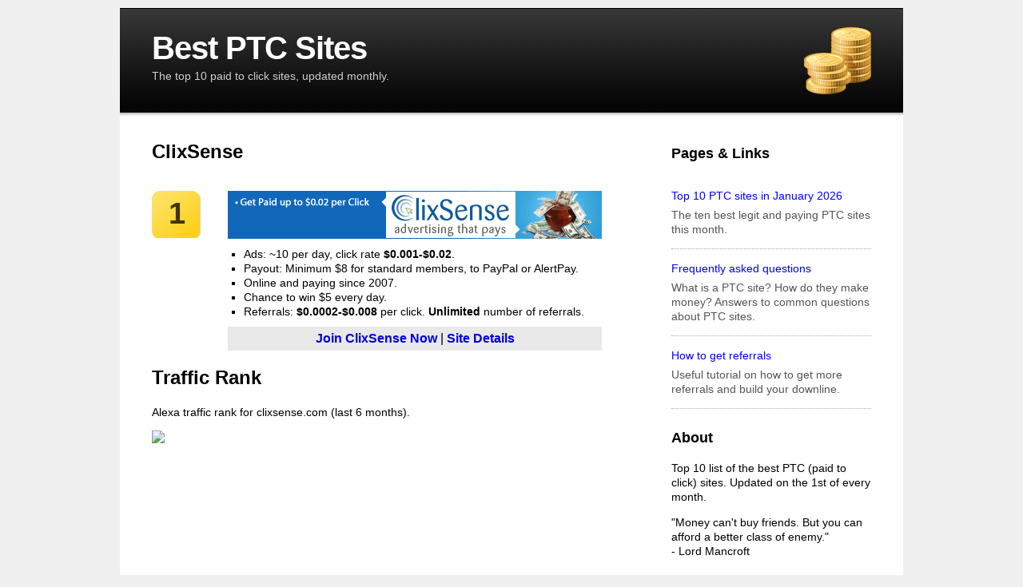

--- FILE ---
content_type: text/html; charset=UTF-8
request_url: https://10bestptcsites.com/site/clixsense
body_size: 1751
content:
<!DOCTYPE html PUBLIC "-//W3C//DTD XHTML 1.0 Transitional//EN" "http://www.w3.org/TR/xhtml1/DTD/xhtml1-transitional.dtd">
<html xmlns="http://www.w3.org/1999/xhtml">
<head>
<title>ClixSense | Best PTC Sites</title>
<meta http-equiv="Content-Type" content="text/html; charset=utf-8" />
<meta name="netinsert" content="0.0.1.2.32.2.1" />
<link rel="stylesheet" type="text/css" href="https://10bestptcsites.com/style.css" />
</head>
<body>
<div id="container">
<div id="container2">

	<div id="header">
		<img src="https://10bestptcsites.com/images/coins.gif" id="headerimg" alt="Coins" />
		<h1><a href="https://10bestptcsites.com/">Best PTC Sites</a></h1>
		<p>The top 10 paid to click sites, updated monthly.</p>
	</div>

	<div id="contentcontainer">

		<div id="content">
<h2>ClixSense</h2>
<div class="toplistentry">
<div class="topnumber"><h3>1</h3></div>
<div class="topsite">
<a href="https://10bestptcsites.com/link.php?id=clixsense" target="_blank" rel="nofollow"><img src="https://10bestptcsites.com/banners/clixsense468x60a.gif" alt="ClixSense" /></a>
<ul class="sitefeatures">
<li>Ads: &#126;10 per day, click rate <strong>$0.001-$0.02</strong>.</li>
			<li>Payout: Minimum $8 for standard members, to PayPal or AlertPay.</li>
			<li>Online and paying since 2007.</li>
			<li>Chance to win $5 every day.</li>
			<li>Referrals: <strong>$0.0002-$0.008</strong> per click. <strong>Unlimited</strong> number of referrals.</li></ul><p class="sitelinks"><a href="https://10bestptcsites.com/link.php?id=clixsense" target="_blank" rel="nofollow">Join ClixSense Now</a> | <a href="https://10bestptcsites.com/site/clixsense">Site Details</a></p>
</div>
</div>

<h2>Traffic Rank</h2>
<p>Alexa traffic rank for clixsense.com (last 6 months).</p><img src="https://traffic.alexa.com/graph?&amp;w=400&amp;h=220&amp;o=f&amp;c=1&amp;y=t&amp;b=ffffff&amp;r=6m&amp;u=clixsense.com&amp;" />		
		</div>
		
		<div id="sidebar">
		
		<h2>Pages &amp; Links</h2>
		<ul class="links">
			<li><a href="https://10bestptcsites.com/">Top 10 PTC sites in January 2026</a>
			<p>The ten best legit and paying PTC sites this month.</p></li>
			<li><a href="https://10bestptcsites.com/faq.php">Frequently asked questions</a>
			<p>What is a PTC site? How do they make money? Answers to common questions about PTC sites.</p></li>
			<li><a href="http://www.paidtoclickreview.net/how-to-get-referrals" target="_blank">How to get referrals</a>
			<p>Useful tutorial on how to get more referrals and build your downline.</p></li>
		</ul>		<h2>About</h2>
		<p>Top 10 list of the best PTC (paid to click) sites. Updated on the 1st of every month.
		</p>
		<p>"Money can't buy friends. But you can afford a better class of enemy."<br />- Lord Mancroft</p>
		</div>
	</div>

	
	<div id="footer">
	
	<p>	Copyright &copy; 2026 <a href="https://10bestptcsites.com/">Best PTC Sites</a>.</p>
	</div>
	
</div>
</div>

<!-- Start of StatCounter Code for Default Guide -->
<script type="text/javascript">
var sc_project=7562348; 
var sc_invisible=1; 
var sc_security="af985ab1"; 
var scJsHost = (("https:" == document.location.protocol) ?
"https://secure." : "http://www.");
document.write("<sc"+"ript type='text/javascript' src='" +
scJsHost+
"statcounter.com/counter/counter.js'></"+"script>");
</script>
<noscript><div class="statcounter"><a title="web analytics"
href="http://statcounter.com/" target="_blank"><img
class="statcounter"
src="http://c.statcounter.com/7562348/0/af985ab1/1/"
alt="web analytics"></a></div></noscript>
<!-- End of StatCounter Code for Default Guide -->

<script type="text/javascript">
  (function() {
    var po = document.createElement('script'); po.type = 'text/javascript'; po.async = true;
    po.src = 'https://apis.google.com/js/plusone.js';
    var s = document.getElementsByTagName('script')[0]; s.parentNode.insertBefore(po, s);
  })();
</script>
</body>
</html>

--- FILE ---
content_type: text/css
request_url: https://10bestptcsites.com/style.css
body_size: 5860
content:
body {
	margin: 0px;
	padding: 0px;
	font-family: arial, helvetica, sans-serif;
	font-size: 14px;
	background: #f0f0f0; /* #ebebeb */
	color: #000000;
}

a, a:visited, a:active {
	font-family: arial, helvetica, sans-serif;
	font-size: 14px;
	color: #0000dd;
	text-decoration: none;
}

a:hover {
	color: #0000ff;
	text-decoration: underline;
}

p {
	line-height: 130%;
}

ul {
	list-style: disc;
	padding-left: 30px;
}

li {
	line-height: 130%;
}

img {
	padding: 0px;
	border: 0px;
}

/* Classes for aligning images */

.alignleft {
	display: inline;
	float: left;
	margin-right: 20px;
	margin-top: 5px;
}

.alignright {
	display: inline;
	float: right;
	margin-left: 20px;
	margin-top: 5px;
}

.aligncenter  {
	clear: both;
	display: block;
	margin-left: auto;
	margin-right: auto;
}

h3 {
	font-family: arial, helvetica, sans-serif;
	font-size: 14px;
	font-weight: bold;
	margin: 24px 0px 14px 0px;
}

#container {
	width: 980px;
	margin: 0 auto;	
	padding: 10px 0px 0px 0px;
}

#container2 {                                       
	float: left;
	width: 980px;
	padding: 0px 0px;
	margin-bottom: 10px;
}

#header {
	background: #000000 url('images/headerbg.gif') left top repeat-x;
	width: 980px;
	height: 135px;
	margin: 0px;
	padding: 0px;
	float: left;
	border-top: 1px solid #000000;
}

#header h1 {
	color: #ffffff;
	letter-spacing: -1px;
	font-size: 40px;
	font-weight: bold;
	padding: 27px 0px 0px 40px;
	margin: 0px;
}

#header h1 a, #header h1 a:active, #header h1 a:visited{
	color: #ffffff;
	letter-spacing: -1px;
	font-size: 40px;
	font-weight: bold;
	text-decoration: none;
}
#header h1 a:hover {
	background: #ffffff;
	color: #000000;
}

#headerimg {
	float:right;
	margin: 0px;
	border: 0px;
	padding: 23px 40px 0px 0px;
}

#header p {
	color: #cecece;
	font-size: 14px;
	margin: 0px;
	line-height: 110%;
	padding: 5px 0px 0px 40px;
}
#topmenu {
	float: right;
	width: 980px;
	background: #222222 url('images/menubg.gif') left top repeat-x;
	padding: 0px;
	margin: 0px;
}

#topmenu ul {
	float: left;
	display: inline;
	margin: 0px;
	padding: 0px 30px 0px 30px;
}

#topmenu li {
	display: inline;
	list-style: none;
	margin: 0px;
	padding: 0px;
}

#topmenu li a, #topmenu li a:visited, #topmenu li a:active {
	display: block;
	color: #ffffff;
	text-decoration: none;
	float: left;
	margin: 0px 0px 0px 1px;
	padding: 10px 20px 10px 20px;
}

#topmenu li a:hover {
	text-decoration: none;
	background: #ffffff url('images/bon.gif') top left repeat-x;
	color: #000000;
}

#contentcontainer {
	width: 900px;
	float: left;
	background: #ffffff;
	display: inline;
	margin: 0px;
	padding: 10px 40px 35px 40px;
}

#content {
	float: left;
	width: 610px;
	padding: 0px 20px 0px 0px;
	margin: 0px;
}

#content h2, #content h2 a, #content h2 a:visited, #content h2 a:active {
	margin: 20px 0px;
	font-family: Georgia, arial, helvetica, sans-serif;
	font-size: 24px;
	color: #000000;
	text-decoration: none;
}

#content h2 a:hover {
	text-decoration: underline;
}

.toplistentry {
	width: 610px;
	margin: 0px;
	padding: 15px 0px 10px 0px;
	float: left;
}
.topnumber {
	float: left;
}
.topnumber h3 {
	font-size: 38px;
	background: url('images/place.gif');
	margin: 0px;
	padding: 7px 0px 9px 0px;
	width: 62px;
	color: #423500;
	text-align: center;
}
.topsite {
	float: left;
	width: 468px;
	padding: 0px 0px 0px 33px;
	margin: 0px;
}
.sitefeatures {
	list-style-type: square;
	margin: 10px 0px;
	padding: 0px 0px 0px 20px;
}
.sitelinks {
	width: 100%;
	text-align: center;
	padding: 5px 0px;
	margin: 0px 0px 10px 0px;
	font-size: 16px;
	background: #e9e9e9;
}
.sitelinks a {
	font-size: 16px;
	font-weight: bold;
}

form {
	margin: 17px 0px 17px 0px;
	padding: 10px 20px 10px 20px;
	background-color: #f5f5f5; 
	width: 80%;
}

input {
	border: 1px solid #d5d5d5;
	padding: 4px;
	font-family: arial, helvetica, sans-serif;
	font-size: 14px;
	color: #1e1e1e;
}

.formbutton {
	background: #e5e5e5;	
	padding: 5px 25px 5px 25px;
}

.formbutton:hover {
	background: #d5d5d5;
	text-decoration:underline;
}

textarea {
	width: 90%;
	border: 1px solid #d5d5d5;
	padding: 4px;
	font-family: arial, helvetica, sans-serif;
	font-size: 14px;
	color: #1e1e1e;
}

#sidebar {
	float: left;
	width: 250px;
	padding: 0px 0px 0px 20px;
	margin: 0px;
}

#sidebar h2 {
	margin: 26px 0px 18px 0px;
	font-family: Georgia, arial, helvetica, sans-serif;
	font-size: 18px;
}

#sidebar ul  {
	padding: 0px;
	margin: 0px;
	list-style: none;
}

#sidebar .links li {
	border-bottom: 1px dotted #aaaaaa;
	margin: 0px;
	padding: 15px 0px;
}

#sidebar .links li a, #sidebar .links li a:visited, #sidebar .links li a:active {
	width: 280px;
	display: block;
	margin: 0px 0px 0px 0px; 
	text-decoration: none;
	color: #0000ff;
}

#sidebar .links li a:hover {
	text-decoration: none;
	color: #000000;
}

#sidebar .links li p {
	margin: 6px 0px 0px 0px;
	color: #555555;
}

#sidebar .news li {
	border-bottom: 1px dotted #aaaaaa;
	margin: 0px;
	padding: 5px 0px;
}

#sidebar .news span {
	display: block;
	font-size: 11px;
	color: #848484;
	padding: 0px;
	margin: 0px;
}

#sharing {
	width: 140px;
	height: 65px;
	padding: 5px 0px 0px 0px;
}

.sharebutton {
	float: left;
	width: 50px;
	padding: 0px 5px;
}

#footer {
	float: left;
	width: 980px;
	background: #cccccc;
	font-family: arial, helvetica, sans-serif;
	font-size: 12px;
	text-align: center;
	color: #6a6a6a;
	border-top: 1px solid #999999;
	padding: 7px 0px 7px 0px;
	margin-bottom: 0px;
}

#footer p {
	padding: 0px;
	margin: 0px;
}

#footer a, #footer a:active, #footer a:visited, #footer a:hover {
	text-decoration: none;
	border-bottom: 1px dotted #6a6a6a;
	font-size: 12px;
	color: #6a6a6a;
}